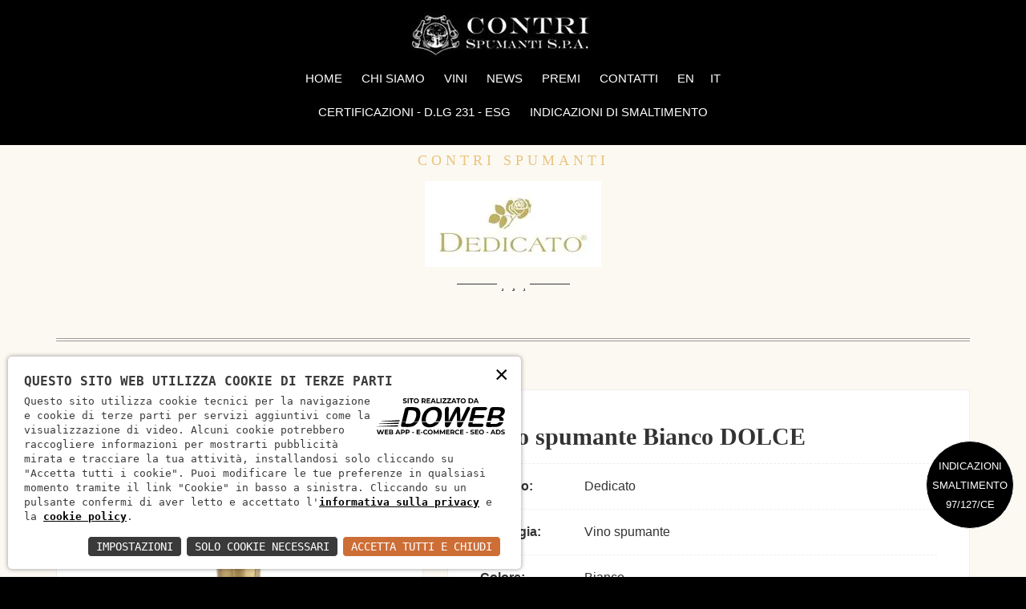

--- FILE ---
content_type: text/html; charset=UTF-8
request_url: https://contrispumanti.com/it/vini/vino-spumante-bianco-dolce-1084
body_size: 5360
content:
<!DOCTYPE html><html lang="it"><head><meta charset="utf-8"><meta http-equiv="X-UA-Compatible" content="IE=edge"><meta name="viewport" content="width=device-width, initial-scale=1"><link rel="icon" type="image/png" href="/images/favicon/favicon-96x96.png" sizes="96x96" /><link rel="icon" type="image/svg+xml" href="/images/favicon/favicon.svg" /><link rel="shortcut icon" href="/images/favicon/favicon.ico" /><link rel="apple-touch-icon" sizes="180x180" href="/images/favicon/apple-touch-icon.png" /><script>
const loadFont = (url) =>
{
var xhr = new XMLHttpRequest();
xhr.open('GET', url, true);
xhr.onreadystatechange = () =>
{
if (xhr.readyState == 4 && xhr.status == 200)
{
let css = xhr.responseText;
css = css.replace(/}/g, 'font-display: fallback; }');
const head = document.getElementsByTagName('head')[0];
const style = document.createElement('style');
style.appendChild(document.createTextNode(css));
head.appendChild(style);
}
};
xhr.send();
}
loadFont('/font?https://fonts.googleapis.com/css?family=Marcellus%7CCinzel:400,700%7CMontserrat:200i,300,300i,400,400i,500,500i,600,600i,700,700i,800,800i,900,900i%7CPlayfair+Display:400,700%7CRoboto:300,300i,400,400i,500,500i,700,700i,900,900i&subset=cyrillic,cyrillic-ext,greek,greek-ext,latin-ext,vietnamese');
</script><script>
window.dataLayer = window.dataLayer || [];
function gtag()
{
dataLayer.push(arguments);
}
gtag('js', new Date());    
gtag('consent', 'default',
{
'ad_storage': 'denied',
'ad_user_data': 'denied',
'ad_personalization': 'denied',
'analytics_storage': 'denied',
});
gtag('config', 'UA-125024086-34'); //inserire il tag
</script><script async src="https://www.googletagmanager.com/gtag/js?id=UA-125024086-34"></script><style>
.preloader
{
position: fixed;
top: 0;
left: 0;
right: 0;
bottom: 0;
z-index: 9999;
background: #fff
}
.preloader i
{
position: absolute;
top: 50%;
left: 50%;
margin: -40px 0 0 -40px;
font-size: 30px;
-webkit-animation: spin 2s linear infinite;
-moz-animation: spin 2s linear infinite;
animation: spin 2s linear infinite
}
@-moz-keyframes spin
{
100%
{
-moz-transform: rotate(360deg)
}
}
@-webkit-keyframes spin
{
100%
{
-webkit-transform: rotate(360deg)
}
}
@keyframes spin
{
100%
{
-webkit-transform: rotate(360deg);
transform: rotate(360deg)
}
}
</style><link rel="alternate" hreflang="EN" href="//contrispumanti.com/en/vini/vino-spumante-bianco-dolce-1084"/><link rel="alternate" hreflang="IT" href="//contrispumanti.com/it/vini/vino-spumante-bianco-dolce-1084"/><title>Vino spumante Bianco DOLCE</title><meta name="description" content="Vino spumante Bianco DOLCE"><meta property="og:type"               content="article" /><meta property="og:title"              content="Vino spumante Bianco DOLCE" /><meta property="og:description"        content="Vino spumante Bianco DOLCE" /><meta property="og:image"              content="/download/decv/11971/dedicato-vs-dolce.webp?20230228095948" /><meta property="og:image:alt"          content="/download/decv/11971/dedicato-vs-dolce.webp?20230228095948" /><style>
.list-border li{
padding: 16px 0 !important;
}
</style></head><body><script type="text/javascript">
(function (window) {
window.onerror = function (msg, url, ln) {
if (typeof (msg) === 'object' && msg.srcElement && msg.target) {
if (msg.srcElement == '[object HTMLScriptElement]' && msg.target == '[object HTMLScriptElement]') {
msg = 'Error loading script';
} else {
msg = 'Event Error - target:' + msg.target + ' srcElement:' + msg.srcElement;
}
}
msg = msg.toString();
//ignore errors
if (msg.indexOf("Location.toString") > -1)
return;
if (msg.indexOf("Error loading script") > -1)
return;
if (msg.indexOf("Script error") > -1)
return;
/*https://stackoverflow.com/questions/49384120/resizeobserver-loop-limit-exceeded*/
if (msg.indexOf("ResizeObserver") > -1)
return;
var isChrome = !!window.chrome
if (!isChrome)
return;           
var userAgent = navigator.userAgent;
var formData = new FormData();
formData.append("Error", msg);
formData.append("Url", window.location.href);
formData.append("Line", ln);
formData.append("UserAgent", userAgent);
var xhr = new XMLHttpRequest();
xhr.open('POST', '/remotelogerror');
xhr.onload = function () {
if (xhr.status === 200) {
var obj = JSON.parse(xhr.responseText);
if (obj.RemoteLogError != "") {
console.log(obj.RemoteLogError);
}
else {
console.log("REMOTELOGERROR: Errore sulla chiamata");
}
} else if (xhr.status !== 200) {
console.log("REMOTELOGERROR: Errore sulla chiamata");
}
};
xhr.send(formData);
};
})(window);
</script><div class="preloader"><i class="fa fa-spinner"></i></div><div class="menu-rs"><div class="menu-wrap"><div class="r-mv">
<span></span>
<span></span></div><ul class="menu-mb">
<li><a href="/it" title="home">home</a></li>
<li><a href="/it/chi-siamo" title="Chi siamo">Chi siamo</a></li>
<li><a href="/it/vini" title="Vini">Vini</a></li>
<li><a href="/it/news" title="news">news</a></li>
<li><a href="/it/premi" title="Premi">Premi</a></li>
<li><a href="/it/certificati" title="Certificazioni - D.LG 231 - ESG">Certificazioni - D.LG 231 - ESG</a></li>
<li><a href="/it/smaltimento" title="Indicazioni di smaltimento">Indicazioni di smaltimento</a></li>
<li><a href="/it/contatti" title="contatti">contatti</a></li>
<li><a href="/en/vini/vino-spumante-bianco-dolce-1084" title="EN">EN</a></li><li><a href="/it/vini/vino-spumante-bianco-dolce-1084" title="IT">IT</a></li></ul></div></div><header class="header-fixed"><div class="main-header"><div class="container"><div class="row"><div class="col-xs-12 text-center">
<a href="/it" title="home" class="logo"><img src="/images/logo-res.jpg" alt="Contri Spumanti"></a></div><div class="col-xs-12 text-center hidden-xs"><nav id="holder_mn" class="menu-nav"><ul>
<li><a href="/it" title="home">home</a></li>
<li><a href="/it/chi-siamo" title="Chi siamo">Chi siamo</a></li>
<li><a href="/it/vini" title="Vini">Vini</a></li>
<li><a href="/it/news" title="news">news</a></li>
<li><a href="/it/premi" title="Premi">Premi</a></li>
<li><a href="/it/contatti" title="contatti">contatti</a></li>
<li><a href="/en/vini/vino-spumante-bianco-dolce-1084" title="EN">EN</a></li><li><a href="/it/vini/vino-spumante-bianco-dolce-1084" title="IT">IT</a></li></ul><ul>
<li><a href="/it/certificati" title="Certificazioni - D.LG 231 - ESG">Certificazioni - D.LG 231 - ESG</a></li>
<li><a href="/it/smaltimento" title="Indicazioni di smaltimento">Indicazioni di smaltimento</a></li></ul></nav></div><div class="col-xs-12 text-center"><ul class="list list-inline pull-right m-t-5">
<li class="menu-btn">
<i class="fa fa-bars f-18 icon-30 text-right"></i>
</li></ul></div></div></div></div></header><section class="bg-fbf9f2"><div class="container"><div class="title-group underline-double"><h5 class="sub-title">Contri Spumanti</h5>
<p><img src="/download/decv/675/dedicato.webp?20190222165058" class="w-full" style="max-width: 220px;"></p>
<p class="line-mix star-group">
<i class="fa fa-star"></i>
<i class="fa fa-star"></i>
<i class="fa fa-star"></i>
</p></div><div class="row"><div class="col-sm-5 text-center"><div class="img-lager box" style="padding: 0;"><img src="/download/decv/11971/dedicato-vs-dolce.webp?20230228095948&w=553&h=770&m=crop" alt="Vino spumante Bianco DOLCE" class="w-full"></div></div><div class="col-sm-7"><div class="box p-40"><h1 class="f-30 p-t-0">Vino spumante Bianco DOLCE</h1><ul class="list list-border">
<li><b class="d-inline-block w-130">Marchio:</b>Dedicato</li>
<li><b class="d-inline-block w-130">Tipologia:</b>Vino spumante</li>
<li><b class="d-inline-block w-130">Colore:</b>Bianco</li>
<li><b class="d-inline-block w-130">Denominazione:</b>Vino senza IGT/DOC</li>
<li><b class="d-inline-block w-130">Qualità:</b>Dolce (Sweet)</li>
<li><b class="d-inline-block w-130">Bottiglia:</b>Atmosphere ( 75 cl )</li>
<li><b class="d-inline-block w-130">Gradazione:</b>10% vol </li></ul><div style="width:100%;display:flex;justify-content:left;flex-wrap:wrap;margin-bottom:30px;margin-top:30px;"><div class="share42init"></div></div>
<a href="/it/scheda-tecnica/-1084" target="_blank" title="download pdf" class="ht-btn bg-dc4c46">Download PDF</a> 
<a href="/it/vini" title="torna ai vini" class="ht-btn bg-3">Torna ai vini</a></div></div></div><div class="m-t-30"><div class="box p-30"><div>
<p><strong>TIPOLOGIA</strong></p>
<p>Vino spumante bianco DOLCE</p>
<p><strong>VITIGNI PRINICPALI</strong></p>
<p>Uve a bacca bianca adatte alla spumantizzazione</p>
<p><strong>AREA DI PRODUZIONE</strong></p>
<p>Uve provenienti in particolare dal nord Italia</p>
<p><strong>TERRENI</strong></p>
<p>Terreni ben esposti su base calcarea, che donano alle uve un'acidit&agrave; naturale sostenuta ideale per la produzione di vini spumanti.</p>
<p><strong>RACCOLTA</strong></p>
<p>A seconda delle annate la vendemmia avviene tra fine agosto ed inizio settembre per garantire una corretta maturazione e un buon livello di acidit&agrave; delle uve</p>
<p><strong>VINIFICAZIONE</strong></p>
<p>Pressatura soffice e fermentazione in contenitori di acciaio a temperatura controllata per mantenere gli aromi naturali delle uve ed ottenere un vino base ricco di acidit&agrave; e profumi. <br /> La seconda fermentazione (presa di spuma) avviene attraverso l'inoculo di lieviti selezionati in vasche d'acciaio a temperatura e pressione controllata (autoclavi) secondo il metodo Charmat.</p>
<p><strong>COLORE</strong></p>
<p>Giallo paglierino brillante. Perlage fine e persistente.</p>
<p><strong>OLFATTO</strong></p>
<p>Intenso e spiccatamente dolce, con sentori fruttati di melone, pesca gialla e piacevoli note di frutta esotica e miele.</p>
<p><strong>GUSTO</strong></p>
<p>In bocca la dolcezza &egrave; predominante, seppur bilanciata da una buona nota acidit&agrave;. Lascia un riconoscibile retrogusto dolce di frutta gialla matura e miele.</p>
<p><strong>ABBINAMENTI</strong></p>
<p>L'ideale per fare un buon abbinamento al dessert, sono i vini dolci. Torte, crostate, dolci al cucchiaio e basi di cioccolato hanno bisogno dell'acidit&agrave;, della vivacit&agrave; e della dolcezza di un vino spumante. Attenzione che il vino non sia meno dolce del dessert, diversamente vi apparir&agrave; fiacco il vino stesso.</p>
<p><strong>CONSIGLI PER IL SERVIZIO</strong></p>
<p>5-6&deg;C</p>
<p> </p></div></div></div><div class="m-t-60"><div class="title-group"><h5 class="sub-title">Contri Spumanti</h5><h2>Altri vini dello stesso marchio</h2>
<p class="line-mix star-group">
<i class="fa fa-star"></i>
<i class="fa fa-star"></i>
<i class="fa fa-star"></i>
</p></div><div class="row"><div class="col-xs-6 col-md-3"><div class="box-item">
<a href="/it/vini/vino-spumante-prosecco-doc-extra-dry-magnum-350" title="Vino spumante Prosecco DOC extra dry - MAGNUM"><img src="/download/decv/3004/dedicato-prosecco-magnum-bott.webp?20190227145133&w=304&h=422&m=crop" alt="Vino spumante Prosecco DOC extra dry - MAGNUM">
</a><div class="caption"><h3 class="heading"><a href="/it/vini/vino-spumante-prosecco-doc-extra-dry-magnum-350">Vino spumante Prosecco DOC extra dry - MAGNUM</a></h3>
<a href="/it/vini/vino-spumante-prosecco-doc-extra-dry-magnum-350" class="ht-btn">Leggi Tutto</a><br></div></div></div><div class="col-xs-6 col-md-3"><div class="box-item">
<a href="/it/vini/vino-spumante-bianco-extra-dry-millesimato-magnum-349" title="Vino spumante Bianco extra dry MILLESIMATO - MAGNUM"><img src="/download/decv/2985/dedicato-millesimto-extra-dry-magnum-solo-bott.webp?20190227145053&w=304&h=422&m=crop" alt="Vino spumante Bianco extra dry MILLESIMATO - MAGNUM">
</a><div class="caption"><h3 class="heading"><a href="/it/vini/vino-spumante-bianco-extra-dry-millesimato-magnum-349">Vino spumante Bianco extra dry MILLESIMATO - MAGNUM</a></h3>
<a href="/it/vini/vino-spumante-bianco-extra-dry-millesimato-magnum-349" class="ht-btn">Leggi Tutto</a><br></div></div></div><div class="col-xs-12 hidden-md hidden-lg"></div><div class="col-xs-6 col-md-3"><div class="box-item">
<a href="/it/vini/vino-spumante-prosecco-doc-extra-dry-918" title="Vino spumante Prosecco DOC extra dry"><img src="/download/decv/10030/dedicato-vs-luciano-prosecco.webp?20200429092605&w=304&h=422&m=crop" alt="Vino spumante Prosecco DOC extra dry">
</a><div class="caption"><h3 class="heading"><a href="/it/vini/vino-spumante-prosecco-doc-extra-dry-918">Vino spumante Prosecco DOC extra dry</a></h3>
<a href="/it/vini/vino-spumante-prosecco-doc-extra-dry-918" class="ht-btn">Leggi Tutto</a><br></div></div></div><div class="col-xs-6 col-md-3"><div class="box-item">
<a href="/it/vini/vino-spumante-rosato-grand-rose-extra-dry-443" title="Vino spumante Rosato Grand Ros&#232; EXTRA DRY"><img src="/download/decv/4651/dedicato-eose39-cellophane.webp?20190304104504&w=304&h=422&m=crop" alt="Vino spumante Rosato Grand Ros&#232; EXTRA DRY">
</a><div class="caption"><h3 class="heading"><a href="/it/vini/vino-spumante-rosato-grand-rose-extra-dry-443">Vino spumante Rosato Grand Ros&#232; EXTRA DRY</a></h3>
<a href="/it/vini/vino-spumante-rosato-grand-rose-extra-dry-443" class="ht-btn">Leggi Tutto</a><br></div></div></div></div></div></div></section><footer style="background-image: url(/download/acv/1/footer-bg.webp?20190213170351);background-size: cover;background-attachment: fixed;"><div class="footer-top"><div class="container"><div class="row"><div class="col-xs-12 col-sm-3 m-b-xs-30">
<a href="/it"><img src="/images/logo-wine.png" alt="Logo Contri Spumanti" style="margin-bottom:20px;" class="pull-left m-t-20"></a></div><div class="col-xs-12 col-sm-6 m-t-xs-30"><h4>Contri Spumanti</h4>
Stabilimento di Cazzano (sede legale)<br>
Via Legnaghi Corradini 30/A, 37030 Cazzano di Tramigna VR<br>
<a href="mailto:info@contrispumanti.it" style="color: #fff;">info@contrispumanti.it</a><br>
<a href="tel:+390457820516" style="color: #fff;">+390457820516</a><br><br>
Stabilimento di Campogalliano<br>
Via Ferrari, 44, 41011 Campogalliano – Modena – Italia<br>
<a href="mailto:info@contrispumanti.it" style="color: #fff;">info@contrispumanti.it</a><br>
<a href="tel:" style="color: #fff;"></a><br></div><div class="col-xs-12 col-sm-3"><h4>Menù</h4><ul class="list">
<li><a href="/it" title="home" class="footer-menu">Home</a></li>
<li><a href="/it/chi-siamo" title="chi siamo" class="footer-menu">Chi siamo</a></li>
<li><a href="/it/vini" title="vini" class="footer-menu">Vini</a></li>
<li><a href="/it/news" title="news" class="footer-menu">news</a></li>
<li><a href="/it/premi" title="premi" class="footer-menu">Premi</a></li>
<li><a href="/it/certificati" title="certificati" class="footer-menu">Certificazioni - D.LG 231 - ESG</a></li>
<li><a href="/it/contatti" title="contatti" class="footer-menu">contatti</a></li></ul></div></div></div></div><div class="footer-bottom bg-0"><div class="container">
<p>Contri Spumanti S.P.A. | P.IVA: 01241060233 | C.F.: 01241060233 | Cap. soc. 943.410,00 € | REA: VR168551 | <a href="/it/privacy" rel="nofollow" style="color:#fff">Informativa sulla privacy</a> | <a href="/it/cookie" rel="nofollow" style="color:#fff">Cookie policy</a></p></div></div></footer><div class="pulsante-smaltimento">
<p><a href="/it/smaltimento">INDICAZIONI <br>SMALTIMENTO<br>97/127/CE</a></p></div><link href="/c.css?1237;1244;1245;1246;1241;1239;1236;1238;1247;?2" rel="stylesheet" type="text/css"><style>
.pulsante-smaltimento{
position: fixed;
bottom: 60px;
right: 15px;
width: 110px;
height: 110px;
text-align: center;
padding-top: 18px;
background-color: #000;
border-radius: 50%;
border: 1px solid #fff;
}
.pulsante-smaltimento p a{
font-size: 12.5px;
color: #fff;
font-weight: 500;
}
</style><script src="/c.js?1330;1328;1333;1332;1329;1334;1772;"></script><link nonce="l6dnf3zn" rel="stylesheet" href="https://static.doweb.site/CookieBanner/css.css"><script nonce="l6dnf3zn" src="https://static.doweb.site/CookieBanner/js.js"></script><script nonce="l6dnf3zn">const privacyUrl = "/it/privacy";</script><script nonce="l6dnf3zn">const cookieUrl = "/cookie";</script><script nonce="l6dnf3zn" src="https://static.doweb.site/CookieBanner/iso.it.js"></script><script>CookieBanner(["Lingua", "Sessione", "GoogleMaps", "GoogleAnalytics"]);</script></body></html>
<!-- 6, php 8 -->